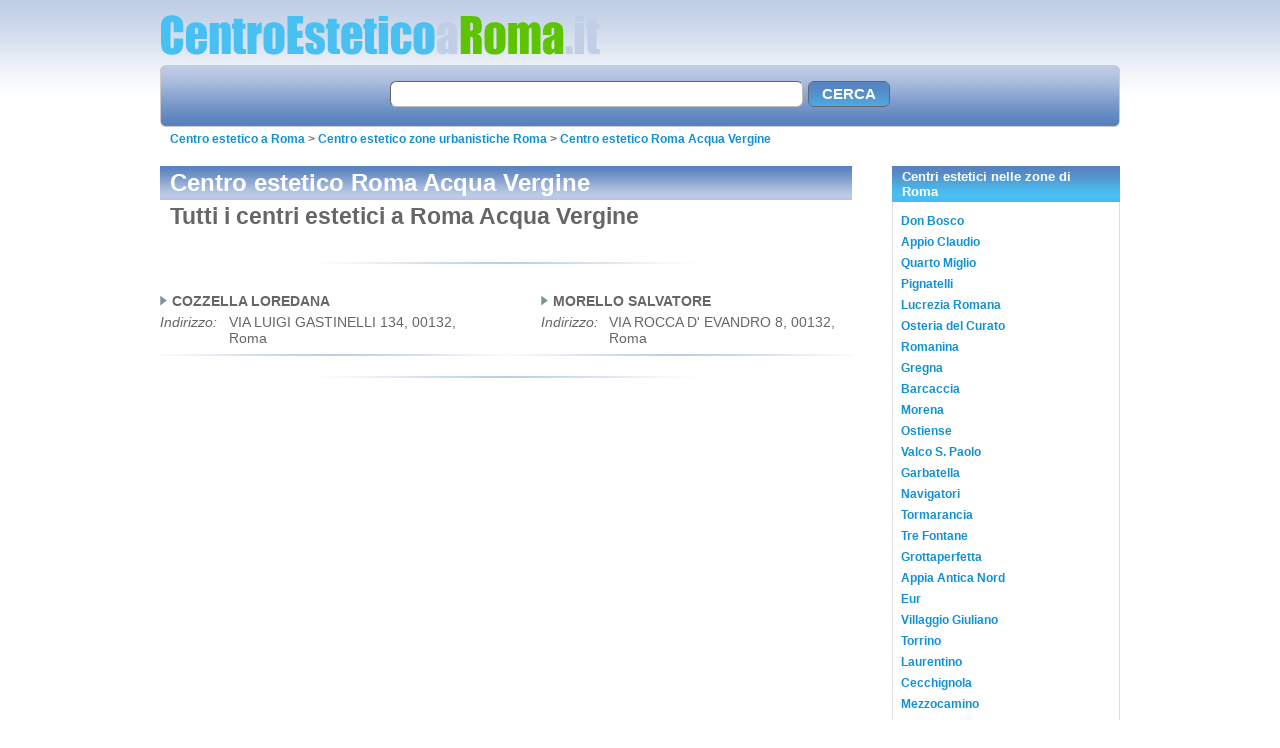

--- FILE ---
content_type: text/html
request_url: http://www.centroesteticoaroma.it/f/Zona-urbanistica/8d-Acqua-Vergine.htm
body_size: 3849
content:
<!DOCTYPE html PUBLIC "-//W3C//DTD XHTML 1.0 Strict//EN" "http://www.w3.org/TR/xhtml1/DTD/xhtml1-strict.dtd">
<html xmlns="http://www.w3.org/1999/xhtml" xml:lang="it" lang="it">
    <head>
        <meta http-equiv="Content-Type" content="text/html;charset=iso-8859-1"/>
<base href="http://www.centroesteticoaroma.it/" />
<title>Centro estetico Roma Acqua Vergine: centri estetici Acqua Vergine Roma</title>
<meta name="title" content="Centro estetico Roma Acqua Vergine: centri estetici Acqua Vergine Roma" />
<meta name="keywords" content="Centro estetico Roma Acqua Vergine, centri estetici Roma Acqua Vergine" />
<meta name="description" content="Elenco di tutti i centri estetici a Roma Acqua Vergine: tutti i centri estetici a Roma Acqua Vergine" />
<meta name="robots" content="INDEX,FOLLOW" />
<link rel="canonical" href="http://www.centroesteticoaroma.it/f/Zona-urbanistica/8d-Acqua-Vergine.htm" /> 
<link rel="stylesheet" type="text/css" href="http://www.centroesteticoaroma.it/skins/frontend/css/style.css" />


    
<!-- being generated inclusions -->
</head>

    <body>
        <div id="container">
            <div id="header">
                <div id="mainlogo">
    <a href="http://www.centroesteticoaroma.it/"><img src="http://www.centroesteticoaroma.it/skins/frontend/img/logo.png" alt="Centro estetico Roma" width="440" height="50" /></a>
</div>
<form id="mainsearchform" action="http://www.centroesteticoaroma.it/search.php" method="get">
    <fieldset><legend>Cerca nel sito</legend>
        <input id="searchvalue" tabindex="1" type="text" size="60" maxlength="100" name="q" value="" />
        <label for="searchsubmit" class="button-container"><input id="searchsubmit" tabindex="2" type="submit" value="CERCA" /></label>
    </fieldset>
</form>
<div id="breadcrumb">
    <ul>
<li class="first"><a href="http://www.centroesteticoaroma.it/">Centro estetico a Roma</a></li>
<li><span>&gt;&nbsp;</span><a href="http://www.centroesteticoaroma.it/f/Zona-urbanistica.htm">Centro estetico zone urbanistiche Roma</a></li>
<li><span>&gt;&nbsp;</span><a href="http://www.centroesteticoaroma.it/f/Zona-urbanistica/8d-Acqua-Vergine.htm">Centro estetico Roma Acqua Vergine</a></li>
</ul>
</div>
            </div>
            <div id="content">
                <div class="left-content">
                    <h1 class="blocktitle dark">Centro estetico Roma Acqua Vergine</h1>
<p class="blocktitle"><span>Tutti i centri estetici a Roma Acqua Vergine</span></p>
<br />
<div class="adv-divide border-bottom">
    <div class="adv-container">
        <div class="adv-336 left">
            
        </div>
        <div class="adv-336 right">
            
        </div>
    </div>
</div>
<br />
<div class="item-body">
    <ul class="companies-list two-columns">
    
    <li class="col1">
        <p class="company-name"><strong>COZZELLA LOREDANA</strong></p>
        <p class="company-address"><em>Indirizzo:</em> <span>VIA LUIGI GASTINELLI 134, 00132, Roma</span></p>
        
    </li>
    
    <li class="col2">
        <p class="company-name"><strong>MORELLO SALVATORE</strong></p>
        <p class="company-address"><em>Indirizzo:</em> <span>VIA ROCCA D' EVANDRO 8, 00132, Roma</span></p>
        
    </li>
    
</ul>


</div>
<div class="adv-divide border-bottom">
    <div class="adv-container">
        <div class="adv-336 left">
            
        </div>
    </div>
</div>

                </div>
                <div class="right-content">
                    <div class="sidebox">
    <h2 class="blocktitle light">Centri estetici nelle zone di Roma</h2>
    <div>
        
        <ul class="zone-list ">
    
    <li><a href="http://www.centroesteticoaroma.it/f/Zona-urbanistica/10a-Don-Bosco.htm">Don Bosco</a></li>
    
    <li><a href="http://www.centroesteticoaroma.it/f/Zona-urbanistica/10b-Appio-Claudio.htm">Appio Claudio</a></li>
    
    <li><a href="http://www.centroesteticoaroma.it/f/Zona-urbanistica/10c-Quarto-Miglio.htm">Quarto Miglio</a></li>
    
    <li><a href="http://www.centroesteticoaroma.it/f/Zona-urbanistica/10d-Pignatelli.htm">Pignatelli</a></li>
    
    <li><a href="http://www.centroesteticoaroma.it/f/Zona-urbanistica/10e-Lucrezia-Romana.htm">Lucrezia Romana</a></li>
    
    <li><a href="http://www.centroesteticoaroma.it/f/Zona-urbanistica/10f-Osteria-del-Curato.htm">Osteria del Curato</a></li>
    
    <li><a href="http://www.centroesteticoaroma.it/f/Zona-urbanistica/10g-Romanina.htm">Romanina</a></li>
    
    <li><a href="http://www.centroesteticoaroma.it/f/Zona-urbanistica/10h-Gregna.htm">Gregna</a></li>
    
    <li><a href="http://www.centroesteticoaroma.it/f/Zona-urbanistica/10i-Barcaccia.htm">Barcaccia</a></li>
    
    <li><a href="http://www.centroesteticoaroma.it/f/Zona-urbanistica/10l-Morena.htm">Morena</a></li>
    
    <li><a href="http://www.centroesteticoaroma.it/f/Zona-urbanistica/11a-Ostiense.htm">Ostiense</a></li>
    
    <li><a href="http://www.centroesteticoaroma.it/f/Zona-urbanistica/11b-Valco-S-Paolo.htm">Valco S. Paolo</a></li>
    
    <li><a href="http://www.centroesteticoaroma.it/f/Zona-urbanistica/11c-Garbatella.htm">Garbatella</a></li>
    
    <li><a href="http://www.centroesteticoaroma.it/f/Zona-urbanistica/11d-Navigatori.htm">Navigatori</a></li>
    
    <li><a href="http://www.centroesteticoaroma.it/f/Zona-urbanistica/11e-Tormarancia.htm">Tormarancia</a></li>
    
    <li><a href="http://www.centroesteticoaroma.it/f/Zona-urbanistica/11f-Tre-Fontane.htm">Tre Fontane</a></li>
    
    <li><a href="http://www.centroesteticoaroma.it/f/Zona-urbanistica/11g-Grottaperfetta.htm">Grottaperfetta</a></li>
    
    <li><a href="http://www.centroesteticoaroma.it/f/Zona-urbanistica/11x-Appia-Antica-Nord.htm">Appia Antica Nord</a></li>
    
    <li><a href="http://www.centroesteticoaroma.it/f/Zona-urbanistica/12a-Eur.htm">Eur</a></li>
    
    <li><a href="http://www.centroesteticoaroma.it/f/Zona-urbanistica/12b-Villaggio-Giuliano.htm">Villaggio Giuliano</a></li>
    
    <li><a href="http://www.centroesteticoaroma.it/f/Zona-urbanistica/12c-Torrino.htm">Torrino</a></li>
    
    <li><a href="http://www.centroesteticoaroma.it/f/Zona-urbanistica/12d-Laurentino.htm">Laurentino</a></li>
    
    <li><a href="http://www.centroesteticoaroma.it/f/Zona-urbanistica/12e-Cecchignola.htm">Cecchignola</a></li>
    
    <li><a href="http://www.centroesteticoaroma.it/f/Zona-urbanistica/12f-Mezzocamino.htm">Mezzocamino</a></li>
    
    <li><a href="http://www.centroesteticoaroma.it/f/Zona-urbanistica/12g-Spinaceto.htm">Spinaceto</a></li>
    
    <li><a href="http://www.centroesteticoaroma.it/f/Zona-urbanistica/12h-Vallerano-Castel-di-Leva.htm">Vallerano Castel di Leva</a></li>
    
    <li><a href="http://www.centroesteticoaroma.it/f/Zona-urbanistica/12i-Decima.htm">Decima</a></li>
    
    <li><a href="http://www.centroesteticoaroma.it/f/Zona-urbanistica/13a-Malafede.htm">Malafede</a></li>
    
    <li><a href="http://www.centroesteticoaroma.it/f/Zona-urbanistica/13b-Acilia-Nord.htm">Acilia Nord</a></li>
    
    <li><a href="http://www.centroesteticoaroma.it/f/Zona-urbanistica/13c-Acilia-Sud.htm">Acilia Sud</a></li>
    
    <li><a href="http://www.centroesteticoaroma.it/f/Zona-urbanistica/13d-Palocco.htm">Palocco</a></li>
    
    <li><a href="http://www.centroesteticoaroma.it/f/Zona-urbanistica/13e-Ostia-Antica.htm">Ostia Antica</a></li>
    
    <li><a href="http://www.centroesteticoaroma.it/f/Zona-urbanistica/13f-Ostia-Nord.htm">Ostia Nord</a></li>
    
    <li><a href="http://www.centroesteticoaroma.it/f/Zona-urbanistica/13g-Ostia-Sud.htm">Ostia Sud</a></li>
    
    <li><a href="http://www.centroesteticoaroma.it/f/Zona-urbanistica/13h-Castel-Fusano.htm">Castel Fusano</a></li>
    
    <li><a href="http://www.centroesteticoaroma.it/f/Zona-urbanistica/13i-Infernetto.htm">Infernetto</a></li>
    
    <li><a href="http://www.centroesteticoaroma.it/f/Zona-urbanistica/15a-Marconi.htm">Marconi</a></li>
    
    <li><a href="http://www.centroesteticoaroma.it/f/Zona-urbanistica/15b-Portuense.htm">Portuense</a></li>
    
    <li><a href="http://www.centroesteticoaroma.it/f/Zona-urbanistica/15c-Pian-Due-Torri.htm">Pian Due Torri</a></li>
    
    <li><a href="http://www.centroesteticoaroma.it/f/Zona-urbanistica/15d-Trullo.htm">Trullo</a></li>
    
    <li><a href="http://www.centroesteticoaroma.it/f/Zona-urbanistica/15e-Magliana.htm">Magliana</a></li>
    
    <li><a href="http://www.centroesteticoaroma.it/f/Zona-urbanistica/15f-Corviale.htm">Corviale</a></li>
    
    <li><a href="http://www.centroesteticoaroma.it/f/Zona-urbanistica/15g-Ponte-Galeria.htm">Ponte Galeria</a></li>
    
    <li><a href="http://www.centroesteticoaroma.it/f/Zona-urbanistica/16a-Colli-Portuensi.htm">Colli Portuensi</a></li>
    
    <li><a href="http://www.centroesteticoaroma.it/f/Zona-urbanistica/16b-Buon-Pastore.htm">Buon Pastore</a></li>
    
    <li><a href="http://www.centroesteticoaroma.it/f/Zona-urbanistica/16c-Pisana.htm">Pisana</a></li>
    
    <li><a href="http://www.centroesteticoaroma.it/f/Zona-urbanistica/16d-Gianicolense.htm">Gianicolense</a></li>
    
    <li><a href="http://www.centroesteticoaroma.it/f/Zona-urbanistica/16e-Massimina.htm">Massimina</a></li>
    
    <li><a href="http://www.centroesteticoaroma.it/f/Zona-urbanistica/16f-Pantano-di-Grano.htm">Pantano di Grano</a></li>
    
    <li><a href="http://www.centroesteticoaroma.it/f/Zona-urbanistica/16x-Villa-Pamphili.htm">Villa Pamphili</a></li>
    
    <li><a href="http://www.centroesteticoaroma.it/f/Zona-urbanistica/17a-Prati.htm">Prati</a></li>
    
    <li><a href="http://www.centroesteticoaroma.it/f/Zona-urbanistica/17b-Della-Vittoria.htm">Della Vittoria</a></li>
    
    <li><a href="http://www.centroesteticoaroma.it/f/Zona-urbanistica/17c-Eroi.htm">Eroi</a></li>
    
    <li><a href="http://www.centroesteticoaroma.it/f/Zona-urbanistica/18a-Aurelio-Sud.htm">Aurelio Sud</a></li>
    
    <li><a href="http://www.centroesteticoaroma.it/f/Zona-urbanistica/18b-Val-Cannuta.htm">Val Cannuta</a></li>
    
    <li><a href="http://www.centroesteticoaroma.it/f/Zona-urbanistica/18c-Fogaccia.htm">Fogaccia</a></li>
    
    <li><a href="http://www.centroesteticoaroma.it/f/Zona-urbanistica/18d-Aurelio-Nord.htm">Aurelio Nord</a></li>
    
    <li><a href="http://www.centroesteticoaroma.it/f/Zona-urbanistica/18e-Casalotti-di-Boccea.htm">Casalotti di Boccea</a></li>
    
    <li><a href="http://www.centroesteticoaroma.it/f/Zona-urbanistica/18f-Boccea.htm">Boccea</a></li>
    
    <li><a href="http://www.centroesteticoaroma.it/f/Zona-urbanistica/19a-Medaglie-d-Oro.htm">Medaglie d'Oro</a></li>
    
    <li><a href="http://www.centroesteticoaroma.it/f/Zona-urbanistica/19b-Primavalle.htm">Primavalle</a></li>
    
    <li><a href="http://www.centroesteticoaroma.it/f/Zona-urbanistica/19c-Ottavia.htm">Ottavia</a></li>
    
    <li><a href="http://www.centroesteticoaroma.it/f/Zona-urbanistica/19d-S-Maria-della-Pieta.htm">S. Maria della Piet&Atilde;&nbsp;</a></li>
    
    <li><a href="http://www.centroesteticoaroma.it/f/Zona-urbanistica/19e-Trionfale.htm">Trionfale</a></li>
    
    <li><a href="http://www.centroesteticoaroma.it/f/Zona-urbanistica/19f-Pineto.htm">Pineto</a></li>
    
    <li><a href="http://www.centroesteticoaroma.it/f/Zona-urbanistica/19g-Castelluccia.htm">Castelluccia</a></li>
    
    <li><a href="http://www.centroesteticoaroma.it/f/Zona-urbanistica/19h-S-Maria-di-Galeria.htm">S. Maria di Galeria</a></li>
    
    <li><a href="http://www.centroesteticoaroma.it/f/Zona-urbanistica/1a-Centro-Storico.htm">Centro Storico</a></li>
    
    <li><a href="http://www.centroesteticoaroma.it/f/Zona-urbanistica/1b-Trastevere.htm">Trastevere</a></li>
    
    <li><a href="http://www.centroesteticoaroma.it/f/Zona-urbanistica/1c-Aventino.htm">Aventino</a></li>
    
    <li><a href="http://www.centroesteticoaroma.it/f/Zona-urbanistica/1d-Testaccio.htm">Testaccio</a></li>
    
    <li><a href="http://www.centroesteticoaroma.it/f/Zona-urbanistica/1e-Esquilino.htm">Esquilino</a></li>
    
    <li><a href="http://www.centroesteticoaroma.it/f/Zona-urbanistica/1f-XX-Settembre.htm">XX Settembre</a></li>
    
    <li><a href="http://www.centroesteticoaroma.it/f/Zona-urbanistica/1g-Celio.htm">Celio</a></li>
    
    <li><a href="http://www.centroesteticoaroma.it/f/Zona-urbanistica/20a-Tor-di-Quinto.htm">Tor di Quinto</a></li>
    
    <li><a href="http://www.centroesteticoaroma.it/f/Zona-urbanistica/20b-Acquatraversa.htm">Acquatraversa</a></li>
    
    <li><a href="http://www.centroesteticoaroma.it/f/Zona-urbanistica/20c-Tomba-di-Nerone.htm">Tomba di Nerone</a></li>
    
    <li><a href="http://www.centroesteticoaroma.it/f/Zona-urbanistica/20d-Farnesina.htm">Farnesina</a></li>
    
    <li><a href="http://www.centroesteticoaroma.it/f/Zona-urbanistica/20e-Grotta-Rossa-Ovest.htm">Grotta Rossa Ovest</a></li>
    
    <li><a href="http://www.centroesteticoaroma.it/f/Zona-urbanistica/20f-Grotta-Rossa-Est.htm">Grotta Rossa Est</a></li>
    
    <li><a href="http://www.centroesteticoaroma.it/f/Zona-urbanistica/20g-Giustiniana.htm">Giustiniana</a></li>
    
    <li><a href="http://www.centroesteticoaroma.it/f/Zona-urbanistica/20h-La-Storta.htm">La Storta</a></li>
    
    <li><a href="http://www.centroesteticoaroma.it/f/Zona-urbanistica/20i-S-Cornelia.htm">S. Cornelia</a></li>
    
    <li><a href="http://www.centroesteticoaroma.it/f/Zona-urbanistica/20l-Prima-Porta.htm">Prima Porta</a></li>
    
    <li><a href="http://www.centroesteticoaroma.it/f/Zona-urbanistica/20m-Labaro.htm">Labaro</a></li>
    
    <li><a href="http://www.centroesteticoaroma.it/f/Zona-urbanistica/20n-Cesano.htm">Cesano</a></li>
    
    <li><a href="http://www.centroesteticoaroma.it/f/Zona-urbanistica/2a-Villaggio-Olimpico.htm">Villaggio Olimpico</a></li>
    
    <li><a href="http://www.centroesteticoaroma.it/f/Zona-urbanistica/2b-Parioli.htm">Parioli</a></li>
    
    <li><a href="http://www.centroesteticoaroma.it/f/Zona-urbanistica/2c-Flaminio.htm">Flaminio</a></li>
    
    <li><a href="http://www.centroesteticoaroma.it/f/Zona-urbanistica/2d-Salario.htm">Salario</a></li>
    
    <li><a href="http://www.centroesteticoaroma.it/f/Zona-urbanistica/2e-Trieste.htm">Trieste</a></li>
    
    <li><a href="http://www.centroesteticoaroma.it/f/Zona-urbanistica/2x-Villa-Borghese.htm">Villa Borghese</a></li>
    
    <li><a href="http://www.centroesteticoaroma.it/f/Zona-urbanistica/2y-Villa-Ada.htm">Villa Ada</a></li>
    
    <li><a href="http://www.centroesteticoaroma.it/f/Zona-urbanistica/3a-Nomentano.htm">Nomentano</a></li>
    
    <li><a href="http://www.centroesteticoaroma.it/f/Zona-urbanistica/3b-S-Lorenzo.htm">S. Lorenzo</a></li>
    
    <li><a href="http://www.centroesteticoaroma.it/f/Zona-urbanistica/4a-Monte-Sacro.htm">Monte Sacro</a></li>
    
    <li><a href="http://www.centroesteticoaroma.it/f/Zona-urbanistica/4b-Val-Melaina.htm">Val Melaina</a></li>
    
    <li><a href="http://www.centroesteticoaroma.it/f/Zona-urbanistica/4c-Monte-Sacro-Alto.htm">Monte Sacro Alto</a></li>
    
    <li><a href="http://www.centroesteticoaroma.it/f/Zona-urbanistica/4d-Fidene.htm">Fidene</a></li>
    
    <li><a href="http://www.centroesteticoaroma.it/f/Zona-urbanistica/4e-Serpentara.htm">Serpentara</a></li>
    
    <li><a href="http://www.centroesteticoaroma.it/f/Zona-urbanistica/4f-Casal-Boccone.htm">Casal Boccone</a></li>
    
    <li><a href="http://www.centroesteticoaroma.it/f/Zona-urbanistica/4g-Cona-d-Oro.htm">Cona d'Oro</a></li>
    
    <li><a href="http://www.centroesteticoaroma.it/f/Zona-urbanistica/4h-Sacco-Pastore.htm">Sacco Pastore</a></li>
    
    <li><a href="http://www.centroesteticoaroma.it/f/Zona-urbanistica/4i-Tufello.htm">Tufello</a></li>
    
    <li><a href="http://www.centroesteticoaroma.it/f/Zona-urbanistica/4l-Aeroporto-dell-Urbe.htm">Aeroporto dell'Urbe</a></li>
    
    <li><a href="http://www.centroesteticoaroma.it/f/Zona-urbanistica/4m-Settebagni.htm">Settebagni</a></li>
    
    <li><a href="http://www.centroesteticoaroma.it/f/Zona-urbanistica/4n-Bufalotta.htm">Bufalotta</a></li>
    
    <li><a href="http://www.centroesteticoaroma.it/f/Zona-urbanistica/5a-Casal-Bertone.htm">Casal Bertone</a></li>
    
    <li><a href="http://www.centroesteticoaroma.it/f/Zona-urbanistica/5b-Casal-Bruciato.htm">Casal Bruciato</a></li>
    
    <li><a href="http://www.centroesteticoaroma.it/f/Zona-urbanistica/5c-Tiburtino-Nord.htm">Tiburtino Nord</a></li>
    
    <li><a href="http://www.centroesteticoaroma.it/f/Zona-urbanistica/5d-Tiburtino-Sud.htm">Tiburtino Sud</a></li>
    
    <li><a href="http://www.centroesteticoaroma.it/f/Zona-urbanistica/5e-S-Basilio.htm">S. Basilio</a></li>
    
    <li><a href="http://www.centroesteticoaroma.it/f/Zona-urbanistica/5g-Pietralata.htm">Pietralata</a></li>
    
    <li><a href="http://www.centroesteticoaroma.it/f/Zona-urbanistica/5h-Casal-de-Pazzi.htm">Casal de' Pazzi</a></li>
    
    <li><a href="http://www.centroesteticoaroma.it/f/Zona-urbanistica/5i-S-Alessandro.htm">S. Alessandro</a></li>
    
    <li><a href="http://www.centroesteticoaroma.it/f/Zona-urbanistica/5l-Settecamini.htm">Settecamini</a></li>
    
    <li><a href="http://www.centroesteticoaroma.it/f/Zona-urbanistica/6a-Torpignattara.htm">Torpignattara</a></li>
    
    <li><a href="http://www.centroesteticoaroma.it/f/Zona-urbanistica/6b-Casilino.htm">Casilino</a></li>
    
    <li><a href="http://www.centroesteticoaroma.it/f/Zona-urbanistica/6c-Quadraro.htm">Quadraro</a></li>
    
    <li><a href="http://www.centroesteticoaroma.it/f/Zona-urbanistica/6d-Gordiani.htm">Gordiani</a></li>
    
    <li><a href="http://www.centroesteticoaroma.it/f/Zona-urbanistica/7a-Centocelle.htm">Centocelle</a></li>
    
    <li><a href="http://www.centroesteticoaroma.it/f/Zona-urbanistica/7b-Alessandrina.htm">Alessandrina</a></li>
    
    <li><a href="http://www.centroesteticoaroma.it/f/Zona-urbanistica/7c-Tor-Sapienza.htm">Tor Sapienza</a></li>
    
    <li><a href="http://www.centroesteticoaroma.it/f/Zona-urbanistica/7d-La-Rustica.htm">La Rustica</a></li>
    
    <li><a href="http://www.centroesteticoaroma.it/f/Zona-urbanistica/7e-Tor-Tre-Teste.htm">Tor Tre Teste</a></li>
    
    <li><a href="http://www.centroesteticoaroma.it/f/Zona-urbanistica/8a-Torrespaccata.htm">Torrespaccata</a></li>
    
    <li><a href="http://www.centroesteticoaroma.it/f/Zona-urbanistica/8b-Torre-Maura.htm">Torre Maura</a></li>
    
    <li><a href="http://www.centroesteticoaroma.it/f/Zona-urbanistica/8c-Giardinetti-Tor-Vergata.htm">Giardinetti - Tor Vergata</a></li>
    
    <li><a href="http://www.centroesteticoaroma.it/f/Zona-urbanistica/8d-Acqua-Vergine.htm">Acqua Vergine</a></li>
    
    <li><a href="http://www.centroesteticoaroma.it/f/Zona-urbanistica/8e-Lunghezza.htm">Lunghezza</a></li>
    
    <li><a href="http://www.centroesteticoaroma.it/f/Zona-urbanistica/8f-Torre-Angela.htm">Torre Angela</a></li>
    
    <li><a href="http://www.centroesteticoaroma.it/f/Zona-urbanistica/8g-Borghesiana.htm">Borghesiana</a></li>
    
    <li><a href="http://www.centroesteticoaroma.it/f/Zona-urbanistica/8h-S-Vittorino.htm">S. Vittorino</a></li>
    
    <li><a href="http://www.centroesteticoaroma.it/f/Zona-urbanistica/9a-Tuscolano-Nord.htm">Tuscolano Nord</a></li>
    
    <li><a href="http://www.centroesteticoaroma.it/f/Zona-urbanistica/9b-Tuscolano-Sud.htm">Tuscolano Sud</a></li>
    
    <li><a href="http://www.centroesteticoaroma.it/f/Zona-urbanistica/9d-Appio.htm">Appio</a></li>
    
    <li><a href="http://www.centroesteticoaroma.it/f/Zona-urbanistica/9e-Latino.htm">Latino</a></li>
    
</ul>
    </div>
</div>
                </div>
            </div>
            <div id="footer">
                <ul class="footer-menu top">
<li><a href="http://www.centroesteticoaroma.it/">Centro estetico a Roma</a></li>
<li><a href="http://www.centroesteticoaroma.it/p/Privacy/2.htm">Privacy</a></li>
<li><a href="http://www.centroesteticoaroma.it/p/Mappa-del-sito/3.htm">Mappa del sito</a></li>
</ul>

<p id="bottom-footer">&copy; 2012 Next Service P.I.02129920696 - Tutti i diritti riservati.</p>
            </div>
        </div>
        <script type="text/javascript">
  var _gaq = _gaq || [];
  _gaq.push(['_setAccount', 'UA-36243688-1']);
  _gaq.push(['_setDomainName', 'centroesteticoaroma.it']);
_gaq.push (['_gat._anonymizeIp']);
  _gaq.push(['_trackPageview']);
  (function() {
    var ga = document.createElement('script'); ga.type = 'text/javascript'; ga.async = true;
    ga.src = ('https:' == document.location.protocol ? 'https://ssl' : 'http://www') + '.google-analytics.com/ga.js';
   var s = document.getElementsByTagName('script')[0]; s.parentNode.insertBefore(ga, s);
  })();
</script>
    </body>
</html>

--- FILE ---
content_type: text/css
request_url: http://www.centroesteticoaroma.it/skins/frontend/css/style.css
body_size: 2749
content:
/* START CSS RESET */
html, body, form, fieldset{
    margin: 0;
    padding: 0;
    font: 100%/120% Helvetica, Arial, sans-serif;
}
h1, h2, h3, h4, h5, h6, p, pre, blockquote, ul, ol, dl, address{
    margin: 1em 0;
    padding: 0;
}
li, dd, blockquote{
    margin-left: 1.5em;
}
form label{
    cursor: pointer;
}
fieldset{
    border: none;
}
input, select, textarea{
    font: 100% Helvetica, Arial, Sans-Serif;
}
a, img {outline: none; border:0; margin:0; padding:0;}
a {text-decoration: none; color:#1291D3;}
a:hover {text-decoration: underline;}
input::-moz-focus-inner, button::-moz-focus-inner {
    padding: 0 !important;
    border: 0 !important;
    outline: 0 !important;
}
.altfont { font-family: 'Trebuchet MS', Verdana, Arial, Helvetica, Sans-serif;}
.paginatore {padding:10px; text-align: left; cursor:default; overflow: hidden; line-height: 25px; text-align: center;}
.paginatore span.prev, .paginatore span.next {padding: 0 5px; color:#999;}
.paginatore span.prev a, .paginatore span.next a {color: #5880be; text-decoration: none!important;}
.paginatore > a {padding:0 5px; color: #5880be;}
.paginatore > span.selected {color: #fba65b; font-weight: bold; padding:0 5px; border: 1px solid #5880be;}
.left {float:left;}
.right {float:right;}
/* END CSS RESET */

body {
    background: #fff url('../img/wrapper_bg.jpg') top left repeat-x;
    padding:10px 0!important;
}
.adv-divide {
    background: transparent url('../img/divider.jpg') top center repeat-y;
    padding:0; margin:0;
}
.border-top {padding-top:2px!important;}
.border-bottom {padding-bottom:2px!important;}
.adv-container {
    display:block;
    overflow:hidden;
    float:none; clear:both;
    margin: 0; padding: 5px;
    text-align: center;
    background-color: #fff;
}
.adv-336 { /* adv 336x280 */
    display:block;
    overflow:hidden;
    margin:0 auto; padding:0;
    width: 336px; height: auto;
}
.blockbox, .sidebox {clear:both; overflow:hidden; padding:0; margin:0 0 30px 0;}

#container {
    width: 960px;
    overflow: hidden;
    margin: 0 auto; padding: 0 20px 5px 20px;
    background-color: transparent;
    color: #666;
}
#header, #content, #footer {
    overflow:hidden;
    margin:0;
    clear:both; float:none;
}
#header {
    padding:0;
}
#content {
    min-height: 200px;
    padding:20px 0 10px 0;
}
#footer {text-align: center; color: #666; font-size: 8pt;}
#footer .top {
    background: #5880be url('../img/header-bg.jpg') bottom left repeat-x;
    border-top: 2px solid #becce6;
    border-bottom: 2px solid #becce6;
}
.footer-menu {
    display:block; min-height: 20px;
    overflow:hidden; padding: 6px 10px;
    margin:0; list-style: none; white-space: nowrap;
}
.footer-menu li {display: inline; padding: 0 7px; margin:0;}
.footer-menu li a {color: #fff;}
#bottom-footer {min-height: 20px; width:100%; overflow:hidden; padding: 5px 0; margin:0;}

.left-content {
    width: 692px; overflow:hidden; float:left;
    min-height: 50px;
    padding: 0; margin:0;
}
.right-content {
    width: 228px; overflow:hidden; float:right;
    min-height: 50px;
    padding: 0; margin:0;
}

#mainlogo {
    display: block;
    width: 440px;
    height: 50px;
    overflow:hidden;
    margin: 0; padding:0 0 5px 0;
    float:left; clear:left;
}

#mainsearchform {
    display:block;
    width: 958px;
    height: 60px;
    overflow: hidden;
    float:none; clear:both;
    text-align: center;
    margin: 0 auto; padding:0; border: 1px solid #ccc;
    background: #5880be url('../img/header-bg.jpg') top left repeat-x;
    -webkit-border-top-left-radius: 6px 6px;
    -webkit-border-top-right-radius: 6px 6px;
    -webkit-border-bottom-right-radius: 6px 6px;
    -webkit-border-bottom-left-radius: 6px 6px;
    border-top-left-radius: 6px 6px;
    border-top-right-radius: 6px 6px;
    border-bottom-right-radius: 6px 6px;
    border-bottom-left-radius: 6px 6px;
}
#mainsearchform legend {display:none;}
#mainsearchform fieldset {
    display:block; overflow:hidden;
    padding: 15px 0 0 0; margin:0 auto;
    width: 500px;
}
#searchvalue {
    display: block;
    overflow:hidden;
    float:left;
    width: 405px;
    border: 1px solid;
    border-color: #666 #bbb #bbb #666;
    height: 22px;
    line-height: normal;
    padding:1px 3px; margin: 0;
}
.button-container {
    display: block;
    overflow:hidden;
    float:right;
    width: 80px;
    height: 24px;
    border: 1px solid #666;
    padding: 0;
    margin: 0;
}
#mainsearchform .button-container, #searchvalue {
    -webkit-border-top-left-radius: 6px 6px;
    -webkit-border-top-right-radius: 6px 6px;
    -webkit-border-bottom-right-radius: 6px 6px;
    -webkit-border-bottom-left-radius: 6px 6px;
    border-top-left-radius: 6px 6px;
    border-top-right-radius: 6px 6px;
    border-bottom-right-radius: 6px 6px;
    border-bottom-left-radius: 6px 6px;
}
#searchsubmit {
    display: block;
    background: #1291D3 url('../img/button_bg.jpg') top left repeat-x;
    color: #FFF;
    cursor: pointer;
    width: 100%;
    height: 100%;
    line-height: normal !important;
    border: none;
    margin: 0;
    padding: 0 4px;
    font-size: 11pt;
    font-weight: bold;
    text-align: center;
    outline: none;
}
#searchsubmit:active {
    background-color: #c4c4c4;
    background-position: bottom left;
}

#breadcrumb {
    display:block; overflow:hidden;
    clear:both; float:none;
    margin:0; padding:5px 10px 0 10px;
    font-size: 12px; line-height: 14px;
    font-weight: bold; vertical-align: middle;
}
#breadcrumb ul {
    display:block; overflow:hidden;
    margin:0; padding:0; list-style: none;
    text-align: left;
}
#breadcrumb li {
    display: inline; padding:0; margin:0;
    /*background: transparent url('../img/menu_bullet.gif') center left no-repeat;*/
}

.blocktitle {
    display: block;
    overflow:hidden;
    padding: 3px 10px;
    margin:0;
    font-size: 17pt;
    line-height: normal;
    font-weight: bold;
}
h1.blocktitle { font-size: 18pt; }

.light {
    background: #5880be url('../img/light_bg.jpg') top left repeat;
    color: #fff;
}
.dark {
    background: #5880be url('../img/dark_bg.jpg') top left repeat;
    color: #fff;    
}
.grey {
    background: #aaaaaa url('../img/grey_bg.jpg') top left repeat;
    color: #fff;
}

.companies-list, .zone-list {
    display:block; overflow:hidden;
    margin:0; padding:0 0 10px 0;
    list-style: none;
}
.companies-list li {
    display:block; overflow:hidden;
    clear:both; float:none;
    padding:10px 0; margin:0;
    background: transparent url('../img/divider.jpg') bottom center no-repeat;
}
.companies-list li p {
    display: block; overflow:hidden;
    clear:both; float:none;
    padding:0; margin:0;
    line-height: normal;
    font-size: 14px;
    word-wrap:break-word;
}
.companies-list li p.company-name {
    line-height: 16px;
    text-transform: uppercase;
    padding: 0 0 5px 12px;
    background: transparent url('../img/menu_bullet.gif') 0 3px no-repeat;
}
.companies-list li p em {display:block; overflow:hidden; clear:both; float:left; width:20%;}
.companies-list li p span, .companies-list li p a {display:block; overflow:hidden; clear:right; float:right; width:78%;}
.zone-list li {
    display:block; overflow:hidden;
    clear:both; float:none;
    padding: 2px 0; margin: 0;
    line-height: 20px;
}
.zone-list li a {
    font-size: 14px; color: #1291D3;
    font-weight: bold;
}
.two-columns li {
    display:block; overflow:hidden;
    width: 45%!important;
}
.two-columns li.col1 {
    float: left!important;
    clear:left!important;
    padding-right: 5%!important;
}
.two-columns li.col2 {
    float: right!important;
    clear:right!important;
    padding-left: 5%!important;
}
/*
a.generic-button {
    display:block; width: auto!important;
    padding: 1px 15px; margin:0;
    background: #5880be url('../img/light_bg.jpg') bottom left repeat;
    color: #fff;
    -webkit-border-top-left-radius: 6px 6px;
    -webkit-border-top-right-radius: 6px 6px;
    -webkit-border-bottom-right-radius: 6px 6px;
    -webkit-border-bottom-left-radius: 6px 6px;
    border-top-left-radius: 6px 6px;
    border-top-right-radius: 6px 6px;
    border-bottom-right-radius: 6px 6px;
    border-bottom-left-radius: 6px 6px;
    border: 1px solid #666;
    cursor: pointer;
    text-align: center; text-decoration: none;
}
a.generic-button:active {
    background-color: #c4c4c4;
    background-position: top left;
}
*/
.small {font-size: 10pt;}
.small .zone-list li {padding:0; line-height: 18px;}
.small .zone-list li a {font-size: 13px;}
.small .blocktitle {font-size: 12pt;}
.sidebox .blocktitle {font-size: 10pt; margin:0;}
.sidebox > div, .blockbox > div {
    padding:0 8px; overflow:hidden;
    border-left: 1px solid #ddd;
    border-right: 1px solid #ddd;
    border-bottom: 1px solid #ddd;
    -webkit-border-bottom-right-radius: 6px 6px;
    -webkit-border-bottom-left-radius: 6px 6px;
    border-bottom-right-radius: 6px 6px;
    border-bottom-left-radius: 6px 6px;
}
.sidebox .generic-button, .blockbox .generic-button {
    display:inline-block;
    margin: 0 0 10px 0; padding: 0 0 0 12px;
    text-transform: uppercase; text-decoration: underline;
    background: transparent url('../img/menu_bullet.gif') center left no-repeat;
}
.sidebox a.generic-button:hover, .blockbox a.generic-button:hover {
    text-decoration: none; color: #5880be;
}
.sidebox .companies-list, .blockbox .companies-list {padding: 0;}
.sidebox .zone-list, .blockbox .zone-list {padding: 8px 0;}
.sidebox .companies-list li p {font-size: 11px;}
.sidebox .companies-list li p.company-name {font-size: 12px;}
.sidebox .companies-list li p em {width:25%;}
.sidebox .companies-list li p span, .sidebox .companies-list li p a {width:73%;}
.sidebox .zone-list li {padding:3px 0; line-height: 13px;}
.sidebox .zone-list li a {font-size: 12px; font-weight: bold;}
.sidebox .related p {
    display:block; overflow:hidden;
    margin:0; padding:10px 0 3px 0;
    font-size: 9pt; line-height: normal;
}
.sidebox .related .generic-button {background-position: 0 3px; margin-bottom: 0;}
.sidebox .related .zone-list {
    padding:0 0 10px 0;
    background: transparent url('../img/divider.jpg') bottom center no-repeat;
}